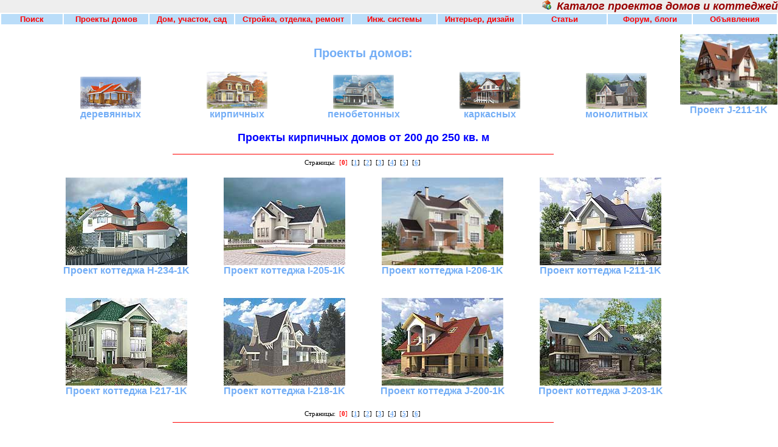

--- FILE ---
content_type: text/html
request_url: http://www.mukhin.ru/?view=k&s1=200&s2=250&from=0
body_size: 21274
content:
<!DOCTYPE html PUBLIC "-//W3C//DTD XHTML 1.0 Transitional//EN" "http://www.w3.org/TR/xhtml1/DTD/xhtml1-transitional.dtd">
<html xmlns="http://www.w3.org/1999/xhtml" xml:lang="ru" lang="ru">
<HEAD>
<META name="verify-v1" content="+K/0dqMSDsGkDtmVHGWePwdyvoN6OQCZ1GpVIyf7qVs=" />
<meta name='yandex-verification' content='6164456166b27c34' />
<meta http-equiv="Content-Type" content="text/html; charset=windows-1251">
<META http-equiv="Content-Language" content="ru">
<meta name="robots" content="index,follow">
<TITLE>Каталог проектов домов и коттеджей</TITLE>
<META name="Keywords" content="домов, проекты, коттеджей, дома, дом, строительство, проект, строительстве, построить, каркасных, ключ, проекта, строительства, деревянных, монолитных">
<META name="description" content="Проекты домов, проекты коттеджей. Строительство домов. Все о строительстве и обустройстве. Как построить дом. Каталог проектов домов">
<LINK href="popup.css" rel="Stylesheet" type="text/css"/>
<script language="JavaScript" type="text/javascript" src="script/thumb-o-matic.js"></script>
</HEAD>
<BODY leftMargin="0" topMargin="0" marginheight="0" marginwidth="0">
<TABLE border=0 cellPadding=0 cellSpacing=0 width="100%">
<TBODY>
<TR><TD align="right" bgColor="#eeeeee" colSpan=5 width=1600>&nbsp;<img src="http://www.mukhin.ru/images/_favicon.gif" alt="Стройся!!! Строительство, проекты домов" title="Стройся!!! Строительство, проекты домов" width="16" height="16" border="0">&nbsp;<FONT color="#990000" face="Arial" size="4"><strong><em>
Каталог проектов домов и коттеджей</em></strong></FONT></TD></TR><TR><TD align=left bgColor=#ffffff colSpan=5 vAlign=top>
<TABLE border="0" width="100%">
<TR>
<TD width="8%" align="center" bgcolor="#BADDF9">
<a style="color: #FF0000; font-weight: bold; font-size: 10pt" href="http://www.mukhin.ru/gys/index.html">Поиск</a></TD>
<TD width="11%" align="center" bgcolor="#BADDF9">
<a style="color: #FF0000; font-weight: bold; font-size: 10pt" href="http://www.mukhin.ru/">Проекты домов</a></TD>
<TD width="11%" align="center" bgcolor="#BADDF9">
<A style="color: #FF0000; font-weight: bold; font-size: 10pt" href="http://www.mukhin.ru/dom.html">Дом, участок, сад</A></TD>
<TD width="15%" align="center" bgcolor="#BADDF9">
<A style="color: #FF0000; font-weight: bold; font-size: 10pt" href="http://www.mukhin.ru/stroysovet.html">Стройка, отделка, ремонт</A></TD>
<TD width="11%" align="center" bgcolor="#BADDF9">
<A style="color: #FF0000; font-weight: bold; font-size: 10pt" href="http://www.mukhin.ru/engineering_sys.html">Инж. системы</A></TD>
<TD width="11%" align="center" bgcolor="#BADDF9">
<A style="color: #FF0000; font-weight: bold; font-size: 10pt" href="http://www.mukhin.ru/mistress.html">Интерьер, дизайн</A></TD>
<TD width="11%" align="center" bgcolor="#BADDF9">
<A style="color: #FF0000; font-weight: bold; font-size: 10pt" href="http://www.mukhin.ru/directory_of_articles.html">Статьи</A></TD>
<TD width="11%" align="center" bgcolor="#BADDF9">
<A style="color: #FF0000; font-weight: bold; font-size: 10pt" href="http://www.stronghome.ru/">Форум, блоги</A></TD>
<TD width="11%" align="center" bgcolor="#BADDF9">
<A style="color: #FF0000; font-weight: bold; font-size: 10pt" href="http://www.stronghome.ru/content/stream/">Объявления</A></TD>
</TR>
</TABLE>
</TD></TR><TR><TD bgColor="#ffffff" width="70" valign="top" align="center" rowspan="2">
<table border="0" width="100%" class="tdlrb">
	<tr>
		<td bgcolor="#ffffff" align="center">
</td>
	</tr>
	<tr>
		<td bgcolor="#ffffff" align="center">
<IMG border=0 height="1" src="http://www.mukhin.ru/images/blank.gif" width="70">
</td>
	</tr>
	<tr>
		<td bgcolor="#ffffff" align="center">
<BR />
<BR />
</td>
	</tr>
	<tr>
		<td bgcolor="#ffffff" align="center">
</td>
	</tr>
	<tr>
		<td bgcolor="#ffffff" align="center">
</td>
	</tr>
	<tr>
		<td bgcolor="#ffffff" align="center">
</td>
	</tr>
</table></TD><TD width="100%" bgColor="#ffffff" class=tdspc vAlign=top rowspan="2">
<table border="0" width="100%" cellspacing="0" cellpadding="0"><tr><td align="center">



<!-- РЇРЅРґРµРєСЃ.Р”РёСЂРµРєС‚ -->
<script type="text/javascript">
yandex_partner_id = 144211;
yandex_site_charset = 'windows-1251';
yandex_site_bg_color = 'FFFFFF';
yandex_ad_format = 'direct';
yandex_font_size = 0.9;
yandex_direct_type = 'flat';
yandex_direct_limit = 4;
yandex_direct_title_font_size = 2;
yandex_direct_links_underline = true;
yandex_direct_title_color = '0000CC';
yandex_direct_url_color = '006600';
yandex_direct_text_color = '000000';
yandex_direct_hover_color = '0066FF';
yandex_direct_sitelinks_color = '0000CC';
yandex_direct_favicon = true;
yandex_no_sitelinks = false;
document.write('<scr'+'ipt type="text/javascript" src="//an.yandex.ru/system/context.js"></scr'+'ipt>');
</script>
<BR />
</td></tr></table><p><h3>Проекты домов:</h3></p><table border="0" width="100%" id="table1"><tr><td width="20%" align="center" valign="bottom"><a href="?get=d"><img border="0" src="catalogpr/images/all-d.jpg" width="100" height="53" alt="Проекты деревянных коттеджей">
<BR />деревянных</a></td><td width="20%" align="center" valign="bottom"><a href="?get=k"><img border="0" src="catalogpr/images/all-k.jpg" width="100" height="61" alt="Проекты кирпичных домов"><BR />кирпичных</a></td>
<td width="20%" align="center" valign="bottom"><a href="?get=p">
<img border="0" src="catalogpr/images/all-p.jpg" width="100" height="56" alt="Проекты пенобетонных, газобетонных коттеджей"><BR />пенобетонных</a>    </td>    <td width="20%" align="center" valign="bottom">    <a href="?get=s">    <img border="0" src="catalogpr/images/all-s.jpg" width="100" height="61" alt="Проекты каркасных домов"><BR />каркасных</a>    </td>    <td width="20%" align="center" valign="bottom">    <a href="?get=m">    <img border="0" src="catalogpr/images/all-m.jpg" width="100" height="59" alt="Проекты монолитных домов"><BR />монолитных</a>    </td>  </tr></table>
<a name="list1"></a><P><CENTER><strong><font color="#0000FF" size="4">Проекты кирпичных домов от 200 до 250 кв. м</font></strong></CENTER></P><hr color="#FF0000" width="60%" size="1"><center><font style="font-size: 8pt; font-family: Tahoma">Страницы: &nbsp;<font color="red">[<b>0</b>]</font>&nbsp;&nbsp;[<a style="font-size: 8pt; font-family: Tahoma; text-decoration: underline" href="?view=k&s1=200&s2=250&from=8">1</a>]&nbsp;&nbsp;[<a style="font-size: 8pt; font-family: Tahoma; text-decoration: underline" href="?view=k&s1=200&s2=250&from=16">2</a>]&nbsp;&nbsp;[<a style="font-size: 8pt; font-family: Tahoma; text-decoration: underline" href="?view=k&s1=200&s2=250&from=24">3</a>]&nbsp;&nbsp;[<a style="font-size: 8pt; font-family: Tahoma; text-decoration: underline" href="?view=k&s1=200&s2=250&from=32">4</a>]&nbsp;&nbsp;[<a style="font-size: 8pt; font-family: Tahoma; text-decoration: underline" href="?view=k&s1=200&s2=250&from=40">5</a>]&nbsp;&nbsp;[<a style="font-size: 8pt; font-family: Tahoma; text-decoration: underline" href="?view=k&s1=200&s2=250&from=48">6</a>]&nbsp;</font><table border="0" width="100%" id="table1"><tr><td width='25%'><p align='center'><a href='http://www.mukhin.ru/catalogpr/k/h-234-1k.html' target='_blank'><img border='0' src='http://www.mukhin.ru/catalogpr/images/small/h-234-1k-sm.jpg' width='200' alt=''><BR />Проект коттеджа H-234-1K</a></td><td width='25%'><p align='center'><a href='http://www.mukhin.ru/catalogpr/k/i-205-1k.html' target='_blank'><img border='0' src='http://www.mukhin.ru/catalogpr/images/small/i-205-1k-sm.jpg' width='200' alt=''><BR />Проект коттеджа I-205-1K</a></td><td width='25%'><p align='center'><a href='http://www.mukhin.ru/catalogpr/k/i-206-1k.html' target='_blank'><img border='0' src='http://www.mukhin.ru/catalogpr/images/small/i-206-1k-sm.jpg' width='200' alt=''><BR />Проект коттеджа I-206-1K</a></td><td width='25%'><p align='center'><a href='http://www.mukhin.ru/catalogpr/k/i-211-1k.html' target='_blank'><img border='0' src='http://www.mukhin.ru/catalogpr/images/small/i-211-1k-sm.jpg' width='200' alt=''><BR />Проект коттеджа I-211-1K</a></td></tr><tr><td width='25%'><p align='center'><a href='http://www.mukhin.ru/catalogpr/k/i-217-1k.html' target='_blank'><img border='0' src='http://www.mukhin.ru/catalogpr/images/small/i-217-1k-sm.jpg' width='200' alt=''><BR />Проект коттеджа I-217-1K</a></td><td width='25%'><p align='center'><a href='http://www.mukhin.ru/catalogpr/k/i-218-1k.html' target='_blank'><img border='0' src='http://www.mukhin.ru/catalogpr/images/small/i-218-1k-sm.jpg' width='200' alt=''><BR />Проект коттеджа I-218-1K</a></td><td width='25%'><p align='center'><a href='http://www.mukhin.ru/catalogpr/k/j-200-1k.html' target='_blank'><img border='0' src='http://www.mukhin.ru/catalogpr/images/small/j-200-1k-sm.jpg' width='200' alt=''><BR />Проект коттеджа J-200-1K</a></td><td width='25%'><p align='center'><a href='http://www.mukhin.ru/catalogpr/k/j-203-1k.html' target='_blank'><img border='0' src='http://www.mukhin.ru/catalogpr/images/small/j-203-1k-sm.jpg' width='200' alt=''><BR />Проект коттеджа J-203-1K</a></td></tr><td width='25%'></td><td width='25%'></td><td width='25%'></td><td width='25%'></td></tr></table><font style="font-size: 8pt; font-family: Tahoma">Страницы: &nbsp;<font color="red">[<b>0</b>]</font>&nbsp;&nbsp;[<a style="font-size: 8pt; font-family: Tahoma; text-decoration: underline" href="?view=k&s1=200&s2=250&from=8">1</a>]&nbsp;&nbsp;[<a style="font-size: 8pt; font-family: Tahoma; text-decoration: underline" href="?view=k&s1=200&s2=250&from=16">2</a>]&nbsp;&nbsp;[<a style="font-size: 8pt; font-family: Tahoma; text-decoration: underline" href="?view=k&s1=200&s2=250&from=24">3</a>]&nbsp;&nbsp;[<a style="font-size: 8pt; font-family: Tahoma; text-decoration: underline" href="?view=k&s1=200&s2=250&from=32">4</a>]&nbsp;&nbsp;[<a style="font-size: 8pt; font-family: Tahoma; text-decoration: underline" href="?view=k&s1=200&s2=250&from=40">5</a>]&nbsp;&nbsp;[<a style="font-size: 8pt; font-family: Tahoma; text-decoration: underline" href="?view=k&s1=200&s2=250&from=48">6</a>]&nbsp;</font></center><hr color="#FF0000" width="60%" size="1"><table border="0" width="100%" id="table8">
<tr><td valign="top"><ul><li><i><strong>деревянные дома (93)</strong></i>
<ul><li><i><a href="?view=d&s1=0&s2=150">до 150 м2</a></i></li>
<li><i><a href="?view=d&s1=150&s2=200">150-200 м2</a></i></li>
<li><i><a href="?view=d&s1=200&s2=250">200-250 м2</a></i></li>
<li><i><a href="?view=d&s1=250&s2=300">250-300 м2</a></i></li>
<li><i><a href="?view=d&s1=300&s2=400">300-400 м2</a></i></li>
<li><i><a href="?view=d&s1=400&s2=1000">более 400 м2</a></i></li></ul></li></ul></td>
<td valign="top"><ul><li><i><strong>кирпичные коттеджи (239)</strong></i>
<ul><li><i><a href="?view=k&s1=0&s2=150">до 150 м2</a></i></li>
<li><i><a href="?view=k&s1=150&s2=200">150-200 м2</a></i></li>
<li><i><a href="?view=k&s1=200&s2=250">200-250 м2</a></i></li>
<li><i><a href="?view=k&s1=250&s2=300">250-300 м2</a></i></li>
<li><i><a href="?view=k&s1=300&s2=400">300-400 м2</a></i></li>
<li><i><a href="?view=k&s1=400&s2=1000">более 400 м2</a></i></li></ul></li></ul></td></tr>
<tr>
<td valign="top"><ul><li><i><strong>дома из газобетона и пенобетона (262)</strong></i>
<ul><li><i><a href="?view=p&s1=0&s2=150">до 150 м2</a></i></li>
<li><i><a href="?view=p&s1=150&s2=200">150-200 м2</a></i></li>
<li><i><a href="?view=p&s1=200&s2=250">200-250 м2</a></i></li>
<li><i><a href="?view=p&s1=250&s2=300">250-300 м2</a></i></li>
<li><i><a href="?view=p&s1=300&s2=400">300-400 м2</a></i></li>
<li><i><a href="?view=p&s1=400&s2=1000">более 400 м2</a></i></li></ul></li></ul></td>
<td valign="top">
<ul><li><i><strong>каркасно-панельные коттеджи (22)</strong></i>
<ul><li><i><a href="?view=s&s1=0&s2=150">до 150 м2</a></i></li>
<li><i><a href="?view=s&s1=150&s2=200">150-200 м2</a></i></li>
<li><i><a href="?view=s&s1=200&s2=250">200-250 м2</a></i></li>
<li><i><a href="?view=s&s1=250&s2=300">250-300 м2</a></i></li>
<li><i>300-400 м2</i></li>
<li><i>более 400 м2</i></li></ul></li></ul></td></tr>
<tr><td valign="top">
<ul><li><i><strong>монолитные дома (1)</strong></i>
<ul><li><i>до 150 м2</i></li>
<li><i>150-200 м2</i></li>
<li><i><a href="?view=m&s1=200&s2=250">200-250 м2</a></i></li>
<li><i>250-300 м2</i></li>
<li><i>300-400 м2</i></li>
<li><i>более 400 м2</i></li></ul></li></ul></td>
<td valign="top">&nbsp;</td></tr></table><BR />
<table border="0" width="100%" id="table7" bgcolor="#BADDF9" style="font-size: 10pt"><tr><td><ul><li><strong>Архитектурно-строительная часть проекта:</strong> Включает в себя все рабочие чертежи, данные и общие указания по проекту от фундамента до крыши. Содержит полную информацию, необходимую для строительства выбранного коттеджа. Состоит из разделов: АР - архитектурные  решения; КР - конструктивные решения. (Общие данные по проекту. Поэтажные планы. Фасады. Основные разрезы по дому. Планы перекрытий  этажей. Планы стропил. Основные конструктивные узлы. Фундаменты, и проч.). Поставляется с копией лицензии на проектные работы.</li><li><strong>Инженерный раздел проекта:</strong> В него входят общие данные, общие указания, схемы, спецификация оборудования для систем водоснабжения, канализации и электроснабжения для выбранного проекта.</li><li><strong>Паспорт:</strong> Состоит из копии лицензии на проектные работы (необходимо для утверждения проекта в местной администрации), поэтажных планов коттеджа, фасадов и прочих данных, необходимых для прохождения процедуры согласования проектной документации и получения разрешения на строительство в местных органах власти.</li><li><strong>Дополнительный комплект чертежей:</strong> Это копия выбранной проектной документации (кроме паспорта), но без копии лицензии на проектные работы. Для чего он может быть необходим, Вы сможете прочитать ниже (Очень частые вопросы).</li></ul></td></tr></table><p></p><center>
<BR />
</center>
<table border="0" width="100%" id="table3"><tr><td bgcolor="#FFFFCC"><p><strong><i>Очень частые вопросы:</i></strong></p><ul><li><strong>Зачем нужен паспорт на проект дома? Обязательно ли его нужно покупать?</strong><i>По большому счету - паспорт на проект дома не обязателен, вся информация, которую он содержит, присутствует в основной проектной документации. Но! Если Вы приобретете помимо основного комплекта чертежей еще паспорт проекта и дополнительную копию, здесь есть свои плюсы: доп. комплект Вы отдаете подрядчику для подготовки сметы на строительство, на решение других подготовительных мероприятий и собственно по нему будет строиться дом. Параллельно, имея на руках паспорт (к паспорту, так же как и к основному комплекту, прилагается копия лицензии на проект) - решаете организационные вопросы по получению разрешительных документов на строительство, утверждению проекта в местной администрации и проч. Основной комплект чертежей пока остается у Вас. Для чего? Закончится Ваш даже первый строительный сезон и Вы увидите, что выданный строителям дополнительный комплект проекта дома имеет достаточно блеклый, да просто зашарпанный вид - пора его обновить!</i></li><li><strong>Мне понравился проект дома Х. Но я хочу изменить в проекте то-то и то-то. Сколько это будет стоить?</strong><i>В данный момент мы не предоставляем услуг по корректировке представленных здесь готовых проектов. Все проекты домов продаются по принципу &quot;как есть&quot;. Но! В подавляющем большинстве случаев, решение подобных вопросов не требует внесения каких-либо корректировок в проектную документацию, так как без проблем могут быть реализованы на строительном уровне (на этапе строительства дома) по запросу застройщика.</i></li><li><strong>Как мне получить электронную версию документации на проект дома?</strong><i>Документация на все <strong>предлагаемые проекты домов</strong> распространяется только на бумажном носителе.</i></li><li><b>Во сколько обойдется строительство дома по такому-то проекту?</b><i> Смета на выполнение строительных работ в состав рабочей документации не входит. Сметная стоимость рассчитывается индивидуально выбранным генеральным подрядчиком на основании входящей в проект спецификации и с учетом специфики местного рынка материалов и 		услуг, транспортной доступности на участок строительства дома, особенностей климата и т.д.</i></li><li><b>Важно: </b><i>По приобретаемым проектам необходимо выполнение ряда обязательных мероприятий: высотная и плановая привязка на топографической съемке для определения отметки пола первого этажа, глубины заложения фундаментов и объема земляных работ, перерасчет конструкции фундаментов и ограждающих конструкций при привязке к особенностям геологического и климатического пояса.</i></li></ul></td></tr></table><BR /><CENTER>
<!-- Яндекс.Директ -->
<script type="text/javascript">
//<![CDATA[
yandex_partner_id = 144211;
yandex_site_bg_color = 'FFFFFF';
yandex_stat_id = 48648;
yandex_site_charset = 'windows-1251';
yandex_ad_format = 'direct';
yandex_font_size = 1.0;
yandex_direct_title_font_size = 3;
yandex_font_family = 'courier new';
yandex_direct_type = 'flat';
yandex_direct_limit = 2;
yandex_direct_title_color = '000080';
yandex_direct_url_color = '000080';
yandex_direct_all_color = 'FF0000';
yandex_direct_text_color = '000000';
yandex_direct_hover_color = 'FF0000';
yandex_direct_favicon = true;
<!--document.write('<sc'+'ript type="text/javascript" src="http://an.yandex.ru/system/context.js"></sc'+'ript>');-->
//]]>
</script>
<br /><br />

<NONINDEX>
<CENTER>
<div id='ya_direct_down'></div>

<script type="text/javascript" src="//yandex.st/share/share.js" charset="utf-8"></script>
<div class="yashare-auto-init" data-yashareL10n="ru" data-yashareType="icon" data-yashareQuickServices="yaru,vkontakte,facebook,twitter,odnoklassniki,moimir,lj,moikrug,gplus"></div> 
</NONINDEX>
<BR />
<div id="footer">
<ul class="footer-nav">
<li><a href="/">Главная</a> | </li>
<li><a href="http://www.mukhin.ru/dom.html">Дом, участок, сад</a> | </li>
<li><a href="http://www.mukhin.ru/stroysovet.html">Стройка, отделка, ремонт</a> | </li>
<li><a href="http://www.mukhin.ru/engineering_sys.html">Инж. системы</a> | </li>
<li><a href="http://www.mukhin.ru/mistress.html">Интерьер, дизайн</a> | </li>
<li><a href="http://www.stronghome.ru/">Форум, блоги, общение</a> | </li>
<li><a href="http://www.stronghome.ru/content/stream/">Объявления</a></li>
</ul>
</div><CENTER>
<FONT size="1">© 2000 - 2026 Oleg V. Mukhin.Ru™</FONT><br />
<script language='JavaScript'>
<!--
var o_local = 'alekseynos';
var o_dom = 'gmail';
var o_tld = 'com';
document.write('<BR /><a href=\'mailto:' +o_local+ '@' +o_dom+ '.' +o_tld+ '\'><img title=\'Написать письмо\' border=\'0\' src=\'http://www.mukhin.ru/images/reply_act.png\' width=\'32\' height=\'32\' alt=\'Написать письмо\'><\/a>')
//-- OUT -->
</script>
</CENTER>
<P align="center"><NOINDEX><A href="http://www.mukhin.ru/go.php?http://top100.rambler.ru/cgi-bin/stats_top100.cgi?242016" rel="nofollow"><IMG src="http://counter.rambler.ru/top100.cnt?242016" alt="" width=1 height=1 border=0></A></NOINDEX></P></TD><TD bgColor="#ffffff" valign="top" width="10" rowspan="2"></TD><TD align=left bgColor="#ffffff" width="250" valign="top" class="tdlrb">
<IMG border=0 height="1" src="http://www.mukhin.ru/images/blank.gif" width="160">
<p align='center'><a href='http://li.ru/go?www.mukhin.ru/catalogpr/k/j-211-1k.html' target='_blank'><img border='0' src='http://www.mukhin.ru/catalogpr/images/small/j-211-1k-sm.jpg' width='160' alt=''><BR />Проект J-211-1K</a><BR /><BR /><BR />

</TD><TD bgColor="#ffffff" rowspan="2"><IMG border=0 height=1 src="http://www.mukhin.ru/images/blank.gif" width=1></TD></TR><tr><TD align=left bgColor="#ffffff" width=250 valign="bottom" style="font-family: Arial; font-size: 10pt">&nbsp;</TD></tr></TBODY></TABLE>
<!--LiveInternet counter--><script type="text/javascript"><!--
document.write("<a href='http://www.liveinternet.ru/click' "+
"target=_blank><img src='http://counter.yadro.ru/hit?t52.6;r"+
escape(document.referrer)+((typeof(screen)=="undefined")?"":
";s"+screen.width+"*"+screen.height+"*"+(screen.colorDepth?
screen.colorDepth:screen.pixelDepth))+";u"+escape(document.URL)+
";"+Math.random()+
"' alt='' title='' "+
"border='0' width='1' height='1'><\/a>")
//--></script><!--/LiveInternet-->
<!-- Yandex.Metrika counter --><script type="text/javascript">(function (d, w, c) { (w[c] = w[c] || []).push(function() { try { w.yaCounter30242569 = new Ya.Metrika({id:30242569, webvisor:true, clickmap:true, trackLinks:true, accurateTrackBounce:true}); } catch(e) { } }); var n = d.getElementsByTagName("script")[0], s = d.createElement("script"), f = function () { n.parentNode.insertBefore(s, n); }; s.type = "text/javascript"; s.async = true; s.src = (d.location.protocol == "https:" ? "https:" : "http:") + "//mc.yandex.ru/metrika/watch.js"; if (w.opera == "[object Opera]") { d.addEventListener("DOMContentLoaded", f, false); } else { f(); } })(document, window, "yandex_metrika_callbacks");</script><noscript><div><img src="//mc.yandex.ru/watch/30242569" style="position:absolute; left:-9999px;" alt="" /></div></noscript><!-- /Yandex.Metrika counter --></BODY></HTML>


--- FILE ---
content_type: text/css
request_url: http://www.mukhin.ru/popup.css
body_size: 3604
content:
h1{font-family:Arial,Sans-Serif;color:#000080;font-size:14pt;margin:0px 0px 0px 0px;text-align:center;}h2{font-family:Arial,Sans-Serif;color:#000080;font-size:14pt;margin:0px 0px 0px 0px;text-align:center;}h3{font-family:Arial,Sans-Serif;color:#000080;font-size:14pt;margin:0px 0px 0px 0px;text-align:center;}h4{font-family:Arial,Sans-Serif;color:#000080;font-size:14pt;margin:0px 0px 0px 0px;text-align:center;}h5{font-family:Arial,Sans-Serif;color:#000080;font-size:14pt;margin:0px 0px 0px 0px;text-align:center;}h6{font-family:Arial,Sans-Serif;color:#000080;font-size:14pt;margin:0px 0px 0px 0px;text-align:center;}h1{font-family: Arial, sans-serif; font-size: 1.25em; font-weight: bold; color: #747474}h2{font-family: Arial, sans-serif; font-size: 1.25em; font-weight: bold; color: #747474}h3{font-family: Arial, sans-serif; font-size: 1.25em; font-weight: bold; color: #747474}h4{font-family: Arial, sans-serif; font-size: 1.25em; font-weight: bold; color: #747474}h5{font-family: Arial, sans-serif; font-size: 1.25em; font-weight: bold; color: #747474}h6{font-family: Arial, sans-serif; font-size: 1.25em; font-weight: bold; color: #747474}h1{font-family: Arial, sans-serif; font-size: 1.25em; font-weight: bold; color: #74AEF6}h2{font-family: Arial, sans-serif; font-size: 1.25em; font-weight: bold; color: #74AEF6}h3{font-family: Arial, sans-serif; font-size: 1.25em; font-weight: bold; color: #74AEF6}h4{font-family: Arial, sans-serif; font-size: 1.25em; font-weight: bold; color: #74AEF6}h5{font-family: Arial, sans-serif; font-size: 1.25em; font-weight: bold; color: #74AEF6}h6{font-family: Arial, sans-serif; font-size: 1.25em; font-weight: bold; color: #74AEF6}A:link {	COLOR: #74AEF6; FONT-FAMILY: Arial; FONT-SIZE: 12pt; FONT-WEIGHT: bold; TEXT-DECORATION: none}A:visited {	COLOR: #74AEF6; FONT-FAMILY: Arial; FONT-SIZE: 12pt; FONT-WEIGHT: bold; TEXT-DECORATION: none}A:hover {	COLOR: #FF0000}.time {	COLOR: #ffffff; FONT-FAMILY: Arial; FONT-SIZE: 9pt; FONT-WEIGHT: bold}.tbar {	COLOR: #ffffff; PADDING-LEFT: 5px}.tbar2 {	COLOR: #ffffff; PADDING-LEFT: 10px}.tdspc {	FONT-FAMILY: Arial; FONT-SIZE: 12pt}INPUT {	FONT-SIZE: 11px; FONT-FAMILY: Tahoma, Verdana, Helvetica, Geneva, Arial}.tdlrb {	FONT-FAMILY: Arial; FONT-SIZE: 10pt}.button {cursor: pointer;}/* MIXMARKET-MIX-UNI дефолтные стили */.mix_outer table {border-collapse:collapse;}.mix_ad {padding:0;}.mix_outer {margin: 0 .25em;}.mix_outer td {padding:0;}.mix_inter {border:1px solid #C7C7C7; margin:.5em .25em;}.mix_outer .mix_head, .mix_outer .mix_desc, .mix_outer .mix_domain, .mix_outer .mix_img {padding:.5em;}.mix_img {text-align:center;}.mix_outer .mix_domain {padding-top:0;}.mix_head a {font-size:110%}.mix_clear {clear:both;}/* для горизонтальной крутилки */.mix_horiz_table td {vertical-align:top;}.mix_outer .mix_horiz_td .mix_inter {border:none; margin:0;}.mix_outer .mix_horiz_td {padding: 0 .25em; border:1px solid;width:1%}/* /дефолтные стили */.input-field {	COLOR: #0000FF;	FONT-FAMILY: Arial;	FONT-SIZE: x-small;}.splink {	FONT-FAMILY: Arial; FONT-SIZE: 10pt !important;}////////////////******//////////*==================list====================*/.footer-nav { text-align:center; padding-bottom:10px}.footer-nav li { display:inline; color:#535252 !important;}.footer-nav a {font-size:0.8em; color:#535252 !important; padding:0 22px 0 20px; text-decoration:none;}.footer-nav a:hover { text-decoration:underline;}/*footer*/
#footer { border-top:3px solid #ccc; color:#727272;}
#footer strong { text-transform:uppercase; padding-left:25px;}
#footer a { color:#727272;}
/*==========================================*/
